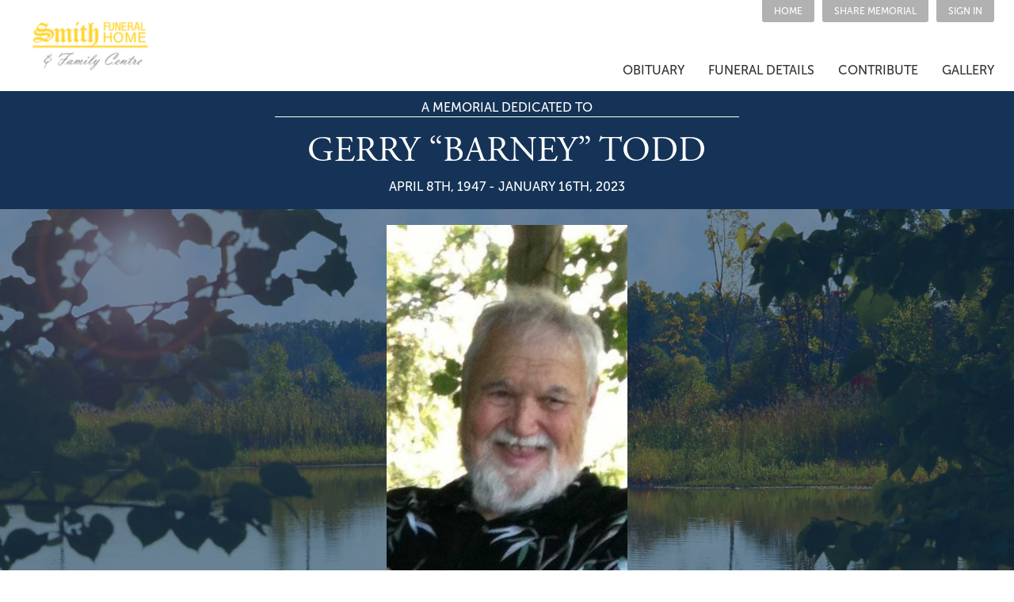

--- FILE ---
content_type: text/html; charset=UTF-8
request_url: https://smithfuneralhome.ca/memorial/gerry-byron-todd-0
body_size: 1088
content:

<!DOCTYPE html>
<html lang="en">

<head>
    <!-- Basic Metadata -->
    <title>Memorial - Gerry “Barney” Todd</title>
    <meta charset="utf-8" data-rdm/>
    <meta name="keywords" content="memorial,www.smithfuneralhome.ca,Smith Funeral Home & Family Centre,Gerry “Barney” Todd" data-rdm/>
    <link rel="canonical" href="http://smithfuneralhome.ca/memorial/gerry-byron-todd-0" data-rdm/>

    <!-- Twitter -->
    <meta property="twitter:title" content="Memorial - Gerry “Barney” Todd" data-rdm/>
    
    <!-- Items -->
    <meta itemprop="name" content="Memorial - Gerry “Barney” Todd" data-rdm/>
    <meta itemprop="description" content="Peacefully, surrounded by his loving family, on Monday, January 16, 2023, at Bluewater Health, Gerry Todd passed away at the age of 75. Beloved husband of Linda Todd (Nee McAllister).  Loving father of Jonathan Todd. Predeceased by his parents Ted and Olive Todd, his brother Wayne Todd and Sister Vonda Pearson. Cremation has taken place. A Celebration of life will take place at a later date.
Sympathy may be expressed through donations to London Health Sciences Foundation- Cancer Patient Assistance Fund (cheques only at the funeral home please). " data-rdm/>
    <meta itemprop="image" content="https://evertech-media.s3.ca-central-1.amazonaws.com/4426ce74ebbf53402bdfe38d2f843d61ff6b6ef0-large" data-rdm/>
    
    <!-- Open Graph -->
    <meta property="og:title" content="Memorial - Gerry “Barney” Todd" data-rdm/>
    <meta property="og:type" content="website" data-rdm/>
    <meta property="og:image" content="https://evertech-media.s3.ca-central-1.amazonaws.com/4426ce74ebbf53402bdfe38d2f843d61ff6b6ef0-large" data-rdm/>
    <meta property="og:site_name" content="Smith Funeral Home & Family Centre Memorial - Gerry “Barney” Todd" data-rdm/>
    <meta property="og:description" content="Peacefully, surrounded by his loving family, on Monday, January 16, 2023, at Bluewater Health, Gerry Todd passed away at the age of 75. Beloved husband of Linda Todd (Nee McAllister).  Loving father of Jonathan Todd. Predeceased by his parents Ted and O..." data-rdm/>
    <meta property="og:url" content="http://smithfuneralhome.ca/memorial/gerry-byron-todd-0" data-rdm/>
    
    <!-- Design / Style -->
    <meta name="viewport" content="width=device-width, initial-scale=1.0, maximum-scale=1.0, user-scalable=0" />
    <link rel="stylesheet" href="https://d1m5tz4o4i79fi.cloudfront.net/dist/css/memorial.css">
</head>

<body>
    <div id="wrapper">
        <div id="memorial"></div>
        <div class="clearfix"></div>
    </div>
    <script src="https://cdn.ravenjs.com/3.20.1/raven.min.js" crossorigin="anonymous"></script>
    <script>Raven.config('https://cd93d39eee644b73ae5afe35e7881a32@sentry.io/253065').install();</script>
    <script type="text/javascript" src="https://maps.googleapis.com/maps/api/js?key=AIzaSyCY7-aYH9fxSLrE7uksAmRyGb-SZfnZl4I"></script>
    <script src="https://d1m5tz4o4i79fi.cloudfront.net/dist/js/memorial.js"></script>
</body>

</html>


--- FILE ---
content_type: text/plain
request_url: https://www.google-analytics.com/j/collect?v=1&_v=j102&a=1586517337&t=pageview&_s=1&dl=https%3A%2F%2Fsmithfuneralhome.ca%2Fmemorial%2Fgerry-byron-todd-0&ul=en-us%40posix&dt=Memorial%20-%20Gerry%20%E2%80%9CBarney%E2%80%9D%20Todd&sr=1280x720&vp=1280x720&_u=IEBAAAABAAAAACAAE~&jid=936261192&gjid=1226579264&cid=924890274.1769095229&tid=UA-116550246-2&_gid=1165904473.1769095229&_r=1&_slc=1&z=971697194
body_size: -452
content:
2,cG-04NSGTKM94